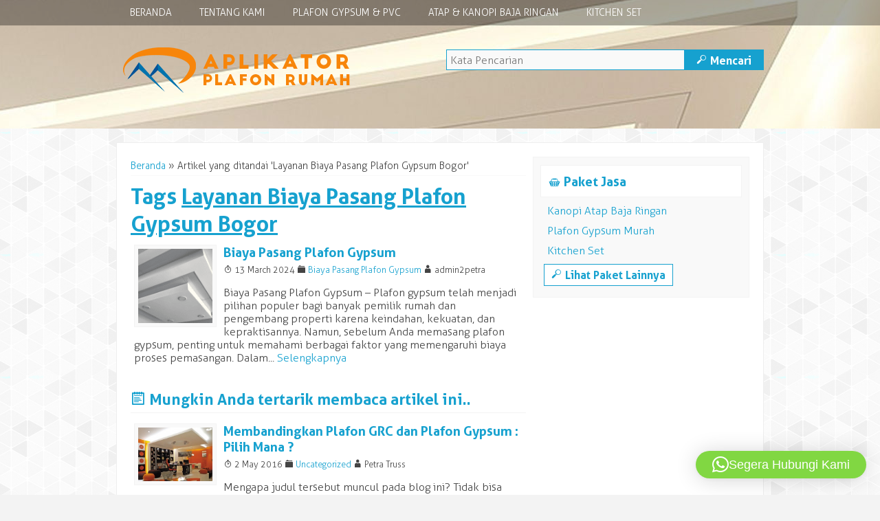

--- FILE ---
content_type: text/html; charset=UTF-8
request_url: https://plafonrumahminimalis.com/tag/layanan-biaya-pasang-plafon-gypsum-bogor/
body_size: 12989
content:
<!-- Archive - Oketheme.com -->
<!doctype html>
<html lang="en-US" class="no-js">
<head>
	<meta charset="UTF-8">
	<meta name="google-site-verification" content="DTvS5vebSAB5tIHCj6OnZeet5YB5cg03VPWxOssGCHo" />
	<title>Harga Plafon Gypsum Per Meter Persegi | Layanan Biaya Pasang Plafon Gypsum Bogor</title>
	<link href="//www.google-analytics.com" rel="dns-prefetch">
	<link rel="icon" href="https://plafonrumahminimalis.com/wp-content/uploads/2020/01/favicon-1.png" type="image/x-icon" />
		<meta name="viewport" content="width=device-width, user-scalable=no" />
	<meta name='robots' content='index, follow, max-image-preview:large, max-snippet:-1, max-video-preview:-1' />

	<!-- This site is optimized with the Yoast SEO plugin v26.7 - https://yoast.com/wordpress/plugins/seo/ -->
	<meta name="description" content="Layanan Biaya Pasang Plafon Gypsum Bogor | Harga Kanopi Baja Ringan Per Meter Persegi, Harga Plafon Gypsum Per Meter Persegi, Harga Pasang Plafon PVC Per Meter Persegi, Harga Pasang Kanopi Baja Ringan Minimalis, Harga Pasang Plafon PVC Murah, Jasa Pasang Kanopi Baja Ringan, Harga Pasang Plafon Gypsum, Harga Kanopi Baja Ringan Terbaru, Harga Pasang Atap Baja Ringan" />
	<link rel="canonical" href="https://plafonrumahminimalis.com/tag/layanan-biaya-pasang-plafon-gypsum-bogor/" />
	<meta property="og:locale" content="en_US" />
	<meta property="og:type" content="article" />
	<meta property="og:title" content="Harga Plafon Gypsum Per Meter Persegi | Layanan Biaya Pasang Plafon Gypsum Bogor" />
	<meta property="og:description" content="Layanan Biaya Pasang Plafon Gypsum Bogor | Harga Kanopi Baja Ringan Per Meter Persegi, Harga Plafon Gypsum Per Meter Persegi, Harga Pasang Plafon PVC Per Meter Persegi, Harga Pasang Kanopi Baja Ringan Minimalis, Harga Pasang Plafon PVC Murah, Jasa Pasang Kanopi Baja Ringan, Harga Pasang Plafon Gypsum, Harga Kanopi Baja Ringan Terbaru, Harga Pasang Atap Baja Ringan" />
	<meta property="og:url" content="https://plafonrumahminimalis.com/tag/layanan-biaya-pasang-plafon-gypsum-bogor/" />
	<meta property="og:site_name" content="Pasang Plafon Rumah Minimalis | Plafon Gybsum PVC | Harga Plafon" />
	<meta property="og:image" content="https://plafonrumahminimalis.com/wp-content/uploads/2021/06/Harga-Kanopi-Baja-Ringan-Per-Meter-Persegi-Harga-Plafon-Gypsum-Per-Meter-Persegi-Harga-Pasang-Plafon-PVC-Per-Meter-Persegi-Harga-Pasang-Kanopi-Baja-Ringan-Minimalis.png" />
	<meta property="og:image:width" content="831" />
	<meta property="og:image:height" content="307" />
	<meta property="og:image:type" content="image/png" />
	<meta name="twitter:card" content="summary_large_image" />
	<script type="application/ld+json" class="yoast-schema-graph">{"@context":"https://schema.org","@graph":[{"@type":"CollectionPage","@id":"https://plafonrumahminimalis.com/tag/layanan-biaya-pasang-plafon-gypsum-bogor/","url":"https://plafonrumahminimalis.com/tag/layanan-biaya-pasang-plafon-gypsum-bogor/","name":"Harga Plafon Gypsum Per Meter Persegi | Layanan Biaya Pasang Plafon Gypsum Bogor","isPartOf":{"@id":"https://plafonrumahminimalis.com/#website"},"primaryImageOfPage":{"@id":"https://plafonrumahminimalis.com/tag/layanan-biaya-pasang-plafon-gypsum-bogor/#primaryimage"},"image":{"@id":"https://plafonrumahminimalis.com/tag/layanan-biaya-pasang-plafon-gypsum-bogor/#primaryimage"},"thumbnailUrl":"https://plafonrumahminimalis.com/wp-content/uploads/2024/03/Biaya-Pasang-Plafon-Gypsum-Biaya-Atap-Baja-Ringan-Per-M2-Pasang-Plafon-PVC-Per-Meter-Biaya-Pasang-Plafon-PVC-Biaya-Pasang-Plafon-Rumah.png","description":"Layanan Biaya Pasang Plafon Gypsum Bogor | Harga Kanopi Baja Ringan Per Meter Persegi, Harga Plafon Gypsum Per Meter Persegi, Harga Pasang Plafon PVC Per Meter Persegi, Harga Pasang Kanopi Baja Ringan Minimalis, Harga Pasang Plafon PVC Murah, Jasa Pasang Kanopi Baja Ringan, Harga Pasang Plafon Gypsum, Harga Kanopi Baja Ringan Terbaru, Harga Pasang Atap Baja Ringan","inLanguage":"en-US"},{"@type":"ImageObject","inLanguage":"en-US","@id":"https://plafonrumahminimalis.com/tag/layanan-biaya-pasang-plafon-gypsum-bogor/#primaryimage","url":"https://plafonrumahminimalis.com/wp-content/uploads/2024/03/Biaya-Pasang-Plafon-Gypsum-Biaya-Atap-Baja-Ringan-Per-M2-Pasang-Plafon-PVC-Per-Meter-Biaya-Pasang-Plafon-PVC-Biaya-Pasang-Plafon-Rumah.png","contentUrl":"https://plafonrumahminimalis.com/wp-content/uploads/2024/03/Biaya-Pasang-Plafon-Gypsum-Biaya-Atap-Baja-Ringan-Per-M2-Pasang-Plafon-PVC-Per-Meter-Biaya-Pasang-Plafon-PVC-Biaya-Pasang-Plafon-Rumah.png","width":735,"height":447,"caption":"Biaya Atap Baja Ringan Per M2, Pasang Plafon PVC Per Meter, Biaya Pasang Plafon PVC, Biaya Pasang Plafon Gypsum, Biaya Pasang Plafon Rumah"},{"@type":"WebSite","@id":"https://plafonrumahminimalis.com/#website","url":"https://plafonrumahminimalis.com/","name":"Pasang Plafon Rumah Minimalis | Plafon Gybsum PVC | Harga Plafon","description":"Jasa Pemasangan Plafon Gypsum PVC Minimalis &amp; Kantor","publisher":{"@id":"https://plafonrumahminimalis.com/#organization"},"potentialAction":[{"@type":"SearchAction","target":{"@type":"EntryPoint","urlTemplate":"https://plafonrumahminimalis.com/?s={search_term_string}"},"query-input":{"@type":"PropertyValueSpecification","valueRequired":true,"valueName":"search_term_string"}}],"inLanguage":"en-US"},{"@type":"Organization","@id":"https://plafonrumahminimalis.com/#organization","name":"Harga Kanopi Baja Ringan Per Meter Persegi | Harga Plafon Gypsum Per Meter Persegi","url":"https://plafonrumahminimalis.com/","logo":{"@type":"ImageObject","inLanguage":"en-US","@id":"https://plafonrumahminimalis.com/#/schema/logo/image/","url":"https://plafonrumahminimalis.com/wp-content/uploads/2021/06/Harga-Kanopi-Baja-Ringan-Per-Meter-Persegi-Harga-Plafon-Gypsum-Per-Meter-Persegi-Harga-Pasang-Plafon-PVC-Per-Meter-Persegi-Harga-Pasang-Kanopi-Baja-Ringan-Minimalis.png","contentUrl":"https://plafonrumahminimalis.com/wp-content/uploads/2021/06/Harga-Kanopi-Baja-Ringan-Per-Meter-Persegi-Harga-Plafon-Gypsum-Per-Meter-Persegi-Harga-Pasang-Plafon-PVC-Per-Meter-Persegi-Harga-Pasang-Kanopi-Baja-Ringan-Minimalis.png","width":831,"height":307,"caption":"Harga Kanopi Baja Ringan Per Meter Persegi | Harga Plafon Gypsum Per Meter Persegi"},"image":{"@id":"https://plafonrumahminimalis.com/#/schema/logo/image/"}}]}</script>
	<!-- / Yoast SEO plugin. -->


<link rel='dns-prefetch' href='//secure.rating-widget.com' />
		<!-- This site uses the Google Analytics by MonsterInsights plugin v9.11.1 - Using Analytics tracking - https://www.monsterinsights.com/ -->
		<!-- Note: MonsterInsights is not currently configured on this site. The site owner needs to authenticate with Google Analytics in the MonsterInsights settings panel. -->
					<!-- No tracking code set -->
				<!-- / Google Analytics by MonsterInsights -->
		<style id='wp-img-auto-sizes-contain-inline-css' type='text/css'>
img:is([sizes=auto i],[sizes^="auto," i]){contain-intrinsic-size:3000px 1500px}
/*# sourceURL=wp-img-auto-sizes-contain-inline-css */
</style>

<style id='wp-emoji-styles-inline-css' type='text/css'>

	img.wp-smiley, img.emoji {
		display: inline !important;
		border: none !important;
		box-shadow: none !important;
		height: 1em !important;
		width: 1em !important;
		margin: 0 0.07em !important;
		vertical-align: -0.1em !important;
		background: none !important;
		padding: 0 !important;
	}
/*# sourceURL=wp-emoji-styles-inline-css */
</style>
<link rel='stylesheet' id='wp-block-library-css' href='https://plafonrumahminimalis.com/wp-includes/css/dist/block-library/style.min.css?ver=6.9' media='all' />
<style id='wp-block-heading-inline-css' type='text/css'>
h1:where(.wp-block-heading).has-background,h2:where(.wp-block-heading).has-background,h3:where(.wp-block-heading).has-background,h4:where(.wp-block-heading).has-background,h5:where(.wp-block-heading).has-background,h6:where(.wp-block-heading).has-background{padding:1.25em 2.375em}h1.has-text-align-left[style*=writing-mode]:where([style*=vertical-lr]),h1.has-text-align-right[style*=writing-mode]:where([style*=vertical-rl]),h2.has-text-align-left[style*=writing-mode]:where([style*=vertical-lr]),h2.has-text-align-right[style*=writing-mode]:where([style*=vertical-rl]),h3.has-text-align-left[style*=writing-mode]:where([style*=vertical-lr]),h3.has-text-align-right[style*=writing-mode]:where([style*=vertical-rl]),h4.has-text-align-left[style*=writing-mode]:where([style*=vertical-lr]),h4.has-text-align-right[style*=writing-mode]:where([style*=vertical-rl]),h5.has-text-align-left[style*=writing-mode]:where([style*=vertical-lr]),h5.has-text-align-right[style*=writing-mode]:where([style*=vertical-rl]),h6.has-text-align-left[style*=writing-mode]:where([style*=vertical-lr]),h6.has-text-align-right[style*=writing-mode]:where([style*=vertical-rl]){rotate:180deg}
/*# sourceURL=https://plafonrumahminimalis.com/wp-includes/blocks/heading/style.min.css */
</style>
<style id='wp-block-paragraph-inline-css' type='text/css'>
.is-small-text{font-size:.875em}.is-regular-text{font-size:1em}.is-large-text{font-size:2.25em}.is-larger-text{font-size:3em}.has-drop-cap:not(:focus):first-letter{float:left;font-size:8.4em;font-style:normal;font-weight:100;line-height:.68;margin:.05em .1em 0 0;text-transform:uppercase}body.rtl .has-drop-cap:not(:focus):first-letter{float:none;margin-left:.1em}p.has-drop-cap.has-background{overflow:hidden}:root :where(p.has-background){padding:1.25em 2.375em}:where(p.has-text-color:not(.has-link-color)) a{color:inherit}p.has-text-align-left[style*="writing-mode:vertical-lr"],p.has-text-align-right[style*="writing-mode:vertical-rl"]{rotate:180deg}
/*# sourceURL=https://plafonrumahminimalis.com/wp-includes/blocks/paragraph/style.min.css */
</style>
<style id='wp-block-quote-inline-css' type='text/css'>
.wp-block-quote{box-sizing:border-box;overflow-wrap:break-word}.wp-block-quote.is-large:where(:not(.is-style-plain)),.wp-block-quote.is-style-large:where(:not(.is-style-plain)){margin-bottom:1em;padding:0 1em}.wp-block-quote.is-large:where(:not(.is-style-plain)) p,.wp-block-quote.is-style-large:where(:not(.is-style-plain)) p{font-size:1.5em;font-style:italic;line-height:1.6}.wp-block-quote.is-large:where(:not(.is-style-plain)) cite,.wp-block-quote.is-large:where(:not(.is-style-plain)) footer,.wp-block-quote.is-style-large:where(:not(.is-style-plain)) cite,.wp-block-quote.is-style-large:where(:not(.is-style-plain)) footer{font-size:1.125em;text-align:right}.wp-block-quote>cite{display:block}
/*# sourceURL=https://plafonrumahminimalis.com/wp-includes/blocks/quote/style.min.css */
</style>
<style id='global-styles-inline-css' type='text/css'>
:root{--wp--preset--aspect-ratio--square: 1;--wp--preset--aspect-ratio--4-3: 4/3;--wp--preset--aspect-ratio--3-4: 3/4;--wp--preset--aspect-ratio--3-2: 3/2;--wp--preset--aspect-ratio--2-3: 2/3;--wp--preset--aspect-ratio--16-9: 16/9;--wp--preset--aspect-ratio--9-16: 9/16;--wp--preset--color--black: #000000;--wp--preset--color--cyan-bluish-gray: #abb8c3;--wp--preset--color--white: #ffffff;--wp--preset--color--pale-pink: #f78da7;--wp--preset--color--vivid-red: #cf2e2e;--wp--preset--color--luminous-vivid-orange: #ff6900;--wp--preset--color--luminous-vivid-amber: #fcb900;--wp--preset--color--light-green-cyan: #7bdcb5;--wp--preset--color--vivid-green-cyan: #00d084;--wp--preset--color--pale-cyan-blue: #8ed1fc;--wp--preset--color--vivid-cyan-blue: #0693e3;--wp--preset--color--vivid-purple: #9b51e0;--wp--preset--gradient--vivid-cyan-blue-to-vivid-purple: linear-gradient(135deg,rgb(6,147,227) 0%,rgb(155,81,224) 100%);--wp--preset--gradient--light-green-cyan-to-vivid-green-cyan: linear-gradient(135deg,rgb(122,220,180) 0%,rgb(0,208,130) 100%);--wp--preset--gradient--luminous-vivid-amber-to-luminous-vivid-orange: linear-gradient(135deg,rgb(252,185,0) 0%,rgb(255,105,0) 100%);--wp--preset--gradient--luminous-vivid-orange-to-vivid-red: linear-gradient(135deg,rgb(255,105,0) 0%,rgb(207,46,46) 100%);--wp--preset--gradient--very-light-gray-to-cyan-bluish-gray: linear-gradient(135deg,rgb(238,238,238) 0%,rgb(169,184,195) 100%);--wp--preset--gradient--cool-to-warm-spectrum: linear-gradient(135deg,rgb(74,234,220) 0%,rgb(151,120,209) 20%,rgb(207,42,186) 40%,rgb(238,44,130) 60%,rgb(251,105,98) 80%,rgb(254,248,76) 100%);--wp--preset--gradient--blush-light-purple: linear-gradient(135deg,rgb(255,206,236) 0%,rgb(152,150,240) 100%);--wp--preset--gradient--blush-bordeaux: linear-gradient(135deg,rgb(254,205,165) 0%,rgb(254,45,45) 50%,rgb(107,0,62) 100%);--wp--preset--gradient--luminous-dusk: linear-gradient(135deg,rgb(255,203,112) 0%,rgb(199,81,192) 50%,rgb(65,88,208) 100%);--wp--preset--gradient--pale-ocean: linear-gradient(135deg,rgb(255,245,203) 0%,rgb(182,227,212) 50%,rgb(51,167,181) 100%);--wp--preset--gradient--electric-grass: linear-gradient(135deg,rgb(202,248,128) 0%,rgb(113,206,126) 100%);--wp--preset--gradient--midnight: linear-gradient(135deg,rgb(2,3,129) 0%,rgb(40,116,252) 100%);--wp--preset--font-size--small: 13px;--wp--preset--font-size--medium: 20px;--wp--preset--font-size--large: 36px;--wp--preset--font-size--x-large: 42px;--wp--preset--spacing--20: 0.44rem;--wp--preset--spacing--30: 0.67rem;--wp--preset--spacing--40: 1rem;--wp--preset--spacing--50: 1.5rem;--wp--preset--spacing--60: 2.25rem;--wp--preset--spacing--70: 3.38rem;--wp--preset--spacing--80: 5.06rem;--wp--preset--shadow--natural: 6px 6px 9px rgba(0, 0, 0, 0.2);--wp--preset--shadow--deep: 12px 12px 50px rgba(0, 0, 0, 0.4);--wp--preset--shadow--sharp: 6px 6px 0px rgba(0, 0, 0, 0.2);--wp--preset--shadow--outlined: 6px 6px 0px -3px rgb(255, 255, 255), 6px 6px rgb(0, 0, 0);--wp--preset--shadow--crisp: 6px 6px 0px rgb(0, 0, 0);}:where(.is-layout-flex){gap: 0.5em;}:where(.is-layout-grid){gap: 0.5em;}body .is-layout-flex{display: flex;}.is-layout-flex{flex-wrap: wrap;align-items: center;}.is-layout-flex > :is(*, div){margin: 0;}body .is-layout-grid{display: grid;}.is-layout-grid > :is(*, div){margin: 0;}:where(.wp-block-columns.is-layout-flex){gap: 2em;}:where(.wp-block-columns.is-layout-grid){gap: 2em;}:where(.wp-block-post-template.is-layout-flex){gap: 1.25em;}:where(.wp-block-post-template.is-layout-grid){gap: 1.25em;}.has-black-color{color: var(--wp--preset--color--black) !important;}.has-cyan-bluish-gray-color{color: var(--wp--preset--color--cyan-bluish-gray) !important;}.has-white-color{color: var(--wp--preset--color--white) !important;}.has-pale-pink-color{color: var(--wp--preset--color--pale-pink) !important;}.has-vivid-red-color{color: var(--wp--preset--color--vivid-red) !important;}.has-luminous-vivid-orange-color{color: var(--wp--preset--color--luminous-vivid-orange) !important;}.has-luminous-vivid-amber-color{color: var(--wp--preset--color--luminous-vivid-amber) !important;}.has-light-green-cyan-color{color: var(--wp--preset--color--light-green-cyan) !important;}.has-vivid-green-cyan-color{color: var(--wp--preset--color--vivid-green-cyan) !important;}.has-pale-cyan-blue-color{color: var(--wp--preset--color--pale-cyan-blue) !important;}.has-vivid-cyan-blue-color{color: var(--wp--preset--color--vivid-cyan-blue) !important;}.has-vivid-purple-color{color: var(--wp--preset--color--vivid-purple) !important;}.has-black-background-color{background-color: var(--wp--preset--color--black) !important;}.has-cyan-bluish-gray-background-color{background-color: var(--wp--preset--color--cyan-bluish-gray) !important;}.has-white-background-color{background-color: var(--wp--preset--color--white) !important;}.has-pale-pink-background-color{background-color: var(--wp--preset--color--pale-pink) !important;}.has-vivid-red-background-color{background-color: var(--wp--preset--color--vivid-red) !important;}.has-luminous-vivid-orange-background-color{background-color: var(--wp--preset--color--luminous-vivid-orange) !important;}.has-luminous-vivid-amber-background-color{background-color: var(--wp--preset--color--luminous-vivid-amber) !important;}.has-light-green-cyan-background-color{background-color: var(--wp--preset--color--light-green-cyan) !important;}.has-vivid-green-cyan-background-color{background-color: var(--wp--preset--color--vivid-green-cyan) !important;}.has-pale-cyan-blue-background-color{background-color: var(--wp--preset--color--pale-cyan-blue) !important;}.has-vivid-cyan-blue-background-color{background-color: var(--wp--preset--color--vivid-cyan-blue) !important;}.has-vivid-purple-background-color{background-color: var(--wp--preset--color--vivid-purple) !important;}.has-black-border-color{border-color: var(--wp--preset--color--black) !important;}.has-cyan-bluish-gray-border-color{border-color: var(--wp--preset--color--cyan-bluish-gray) !important;}.has-white-border-color{border-color: var(--wp--preset--color--white) !important;}.has-pale-pink-border-color{border-color: var(--wp--preset--color--pale-pink) !important;}.has-vivid-red-border-color{border-color: var(--wp--preset--color--vivid-red) !important;}.has-luminous-vivid-orange-border-color{border-color: var(--wp--preset--color--luminous-vivid-orange) !important;}.has-luminous-vivid-amber-border-color{border-color: var(--wp--preset--color--luminous-vivid-amber) !important;}.has-light-green-cyan-border-color{border-color: var(--wp--preset--color--light-green-cyan) !important;}.has-vivid-green-cyan-border-color{border-color: var(--wp--preset--color--vivid-green-cyan) !important;}.has-pale-cyan-blue-border-color{border-color: var(--wp--preset--color--pale-cyan-blue) !important;}.has-vivid-cyan-blue-border-color{border-color: var(--wp--preset--color--vivid-cyan-blue) !important;}.has-vivid-purple-border-color{border-color: var(--wp--preset--color--vivid-purple) !important;}.has-vivid-cyan-blue-to-vivid-purple-gradient-background{background: var(--wp--preset--gradient--vivid-cyan-blue-to-vivid-purple) !important;}.has-light-green-cyan-to-vivid-green-cyan-gradient-background{background: var(--wp--preset--gradient--light-green-cyan-to-vivid-green-cyan) !important;}.has-luminous-vivid-amber-to-luminous-vivid-orange-gradient-background{background: var(--wp--preset--gradient--luminous-vivid-amber-to-luminous-vivid-orange) !important;}.has-luminous-vivid-orange-to-vivid-red-gradient-background{background: var(--wp--preset--gradient--luminous-vivid-orange-to-vivid-red) !important;}.has-very-light-gray-to-cyan-bluish-gray-gradient-background{background: var(--wp--preset--gradient--very-light-gray-to-cyan-bluish-gray) !important;}.has-cool-to-warm-spectrum-gradient-background{background: var(--wp--preset--gradient--cool-to-warm-spectrum) !important;}.has-blush-light-purple-gradient-background{background: var(--wp--preset--gradient--blush-light-purple) !important;}.has-blush-bordeaux-gradient-background{background: var(--wp--preset--gradient--blush-bordeaux) !important;}.has-luminous-dusk-gradient-background{background: var(--wp--preset--gradient--luminous-dusk) !important;}.has-pale-ocean-gradient-background{background: var(--wp--preset--gradient--pale-ocean) !important;}.has-electric-grass-gradient-background{background: var(--wp--preset--gradient--electric-grass) !important;}.has-midnight-gradient-background{background: var(--wp--preset--gradient--midnight) !important;}.has-small-font-size{font-size: var(--wp--preset--font-size--small) !important;}.has-medium-font-size{font-size: var(--wp--preset--font-size--medium) !important;}.has-large-font-size{font-size: var(--wp--preset--font-size--large) !important;}.has-x-large-font-size{font-size: var(--wp--preset--font-size--x-large) !important;}
/*# sourceURL=global-styles-inline-css */
</style>

<style id='classic-theme-styles-inline-css' type='text/css'>
/*! This file is auto-generated */
.wp-block-button__link{color:#fff;background-color:#32373c;border-radius:9999px;box-shadow:none;text-decoration:none;padding:calc(.667em + 2px) calc(1.333em + 2px);font-size:1.125em}.wp-block-file__button{background:#32373c;color:#fff;text-decoration:none}
/*# sourceURL=/wp-includes/css/classic-themes.min.css */
</style>
<link rel='stylesheet' id='rw-site-rating-css' href='https://plafonrumahminimalis.com/wp-content/plugins/rating-widget/resources/css/site-rating.css?ver=3.2.4' media='all' />
<link rel='stylesheet' id='oketheme-css' href='https://plafonrumahminimalis.com/wp-content/themes/bizniz2022/style.css?ver=1.0' media='all' />
<link rel='stylesheet' id='responsive-css' href='https://plafonrumahminimalis.com/wp-content/themes/bizniz2022/responsive.css?ver=1.0' media='all' />
<link rel='stylesheet' id='owl_carousel-css' href='https://plafonrumahminimalis.com/wp-content/themes/bizniz2022/owl-carousel/owl.carousel.css?ver=6.9' media='screen' />
<link rel='stylesheet' id='fancybox-css' href='https://plafonrumahminimalis.com/wp-content/themes/bizniz2022/fancy/jquery.fancybox.css?ver=2.1.5' media='screen' />
<link rel='stylesheet' id='rw_toprated-css' href='https://secure.rating-widget.com/css/wordpress/toprated.css?ck=Y2026M01D19&#038;ver=3.2.4' media='all' />
<link rel='stylesheet' id='rw_recommendations-css' href='https://secure.rating-widget.com/css/widget/recommendations.css?ck=Y2026M01D19&#038;ver=3.2.4' media='all' />
<link rel='stylesheet' id='__EPYT__style-css' href='https://plafonrumahminimalis.com/wp-content/plugins/youtube-embed-plus/styles/ytprefs.min.css?ver=14.2.4' media='all' />
<style id='__EPYT__style-inline-css' type='text/css'>

                .epyt-gallery-thumb {
                        width: 33.333%;
                }
                
/*# sourceURL=__EPYT__style-inline-css */
</style>
<script type="text/javascript" id="jquery-core-js-extra">
/* <![CDATA[ */
var SDT_DATA = {"ajaxurl":"https://plafonrumahminimalis.com/wp-admin/admin-ajax.php","siteUrl":"https://plafonrumahminimalis.com/","pluginsUrl":"https://plafonrumahminimalis.com/wp-content/plugins","isAdmin":""};
//# sourceURL=jquery-core-js-extra
/* ]]> */
</script>
<script type="text/javascript" src="https://plafonrumahminimalis.com/wp-includes/js/jquery/jquery.min.js?ver=3.7.1" id="jquery-core-js"></script>
<script type="text/javascript" src="https://plafonrumahminimalis.com/wp-includes/js/jquery/jquery-migrate.min.js?ver=3.4.1" id="jquery-migrate-js"></script>
<script type="text/javascript" src="https://plafonrumahminimalis.com/wp-content/themes/bizniz2022/js/jquery-2.1.3.min.js?ver=2.1.3" id="jq213-js"></script>
<script type="text/javascript" id="__ytprefs__-js-extra">
/* <![CDATA[ */
var _EPYT_ = {"ajaxurl":"https://plafonrumahminimalis.com/wp-admin/admin-ajax.php","security":"aef4fb37cc","gallery_scrolloffset":"20","eppathtoscripts":"https://plafonrumahminimalis.com/wp-content/plugins/youtube-embed-plus/scripts/","eppath":"https://plafonrumahminimalis.com/wp-content/plugins/youtube-embed-plus/","epresponsiveselector":"[\"iframe.__youtube_prefs_widget__\"]","epdovol":"1","version":"14.2.4","evselector":"iframe.__youtube_prefs__[src], iframe[src*=\"youtube.com/embed/\"], iframe[src*=\"youtube-nocookie.com/embed/\"]","ajax_compat":"","maxres_facade":"eager","ytapi_load":"light","pause_others":"","stopMobileBuffer":"1","facade_mode":"","not_live_on_channel":""};
//# sourceURL=__ytprefs__-js-extra
/* ]]> */
</script>
<script type="text/javascript" src="https://plafonrumahminimalis.com/wp-content/plugins/youtube-embed-plus/scripts/ytprefs.min.js?ver=14.2.4" id="__ytprefs__-js"></script>
<link rel="https://api.w.org/" href="https://plafonrumahminimalis.com/wp-json/" /><link rel="alternate" title="JSON" type="application/json" href="https://plafonrumahminimalis.com/wp-json/wp/v2/tags/2965" /><!-- Google Tag Manager -->
<script>(function(w,d,s,l,i){w[l]=w[l]||[];w[l].push({'gtm.start':
new Date().getTime(),event:'gtm.js'});var f=d.getElementsByTagName(s)[0],
j=d.createElement(s),dl=l!='dataLayer'?'&l='+l:'';j.async=true;j.src=
'https://www.googletagmanager.com/gtm.js?id='+i+dl;f.parentNode.insertBefore(j,f);
})(window,document,'script','dataLayer','GTM-P3J7VVL');</script>
<!-- End Google Tag Manager --><meta name="generator" content="Powered by Slider Revolution 6.6.20 - responsive, Mobile-Friendly Slider Plugin for WordPress with comfortable drag and drop interface." />
<script>function setREVStartSize(e){
			//window.requestAnimationFrame(function() {
				window.RSIW = window.RSIW===undefined ? window.innerWidth : window.RSIW;
				window.RSIH = window.RSIH===undefined ? window.innerHeight : window.RSIH;
				try {
					var pw = document.getElementById(e.c).parentNode.offsetWidth,
						newh;
					pw = pw===0 || isNaN(pw) || (e.l=="fullwidth" || e.layout=="fullwidth") ? window.RSIW : pw;
					e.tabw = e.tabw===undefined ? 0 : parseInt(e.tabw);
					e.thumbw = e.thumbw===undefined ? 0 : parseInt(e.thumbw);
					e.tabh = e.tabh===undefined ? 0 : parseInt(e.tabh);
					e.thumbh = e.thumbh===undefined ? 0 : parseInt(e.thumbh);
					e.tabhide = e.tabhide===undefined ? 0 : parseInt(e.tabhide);
					e.thumbhide = e.thumbhide===undefined ? 0 : parseInt(e.thumbhide);
					e.mh = e.mh===undefined || e.mh=="" || e.mh==="auto" ? 0 : parseInt(e.mh,0);
					if(e.layout==="fullscreen" || e.l==="fullscreen")
						newh = Math.max(e.mh,window.RSIH);
					else{
						e.gw = Array.isArray(e.gw) ? e.gw : [e.gw];
						for (var i in e.rl) if (e.gw[i]===undefined || e.gw[i]===0) e.gw[i] = e.gw[i-1];
						e.gh = e.el===undefined || e.el==="" || (Array.isArray(e.el) && e.el.length==0)? e.gh : e.el;
						e.gh = Array.isArray(e.gh) ? e.gh : [e.gh];
						for (var i in e.rl) if (e.gh[i]===undefined || e.gh[i]===0) e.gh[i] = e.gh[i-1];
											
						var nl = new Array(e.rl.length),
							ix = 0,
							sl;
						e.tabw = e.tabhide>=pw ? 0 : e.tabw;
						e.thumbw = e.thumbhide>=pw ? 0 : e.thumbw;
						e.tabh = e.tabhide>=pw ? 0 : e.tabh;
						e.thumbh = e.thumbhide>=pw ? 0 : e.thumbh;
						for (var i in e.rl) nl[i] = e.rl[i]<window.RSIW ? 0 : e.rl[i];
						sl = nl[0];
						for (var i in nl) if (sl>nl[i] && nl[i]>0) { sl = nl[i]; ix=i;}
						var m = pw>(e.gw[ix]+e.tabw+e.thumbw) ? 1 : (pw-(e.tabw+e.thumbw)) / (e.gw[ix]);
						newh =  (e.gh[ix] * m) + (e.tabh + e.thumbh);
					}
					var el = document.getElementById(e.c);
					if (el!==null && el) el.style.height = newh+"px";
					el = document.getElementById(e.c+"_wrapper");
					if (el!==null && el) {
						el.style.height = newh+"px";
						el.style.display = "block";
					}
				} catch(e){
					console.log("Failure at Presize of Slider:" + e)
				}
			//});
		  };</script>
 
	<style type="text/css">
a,h1,h2,h3,h4,button,.button-primary,.form-submit input,.judul,.harga,.badge,.share
{color : #16a1cf;}
button:hover,.button-primary:hover,.form-submit input:hover,.headerback,.paketan h3,.gridpaket h3,.pagination a:hover,#footerback,.searchz button
{background : #16a1cf;}
button,.button-primary,.form-submit input,.searchz input,.searchz button
{border : 1px solid #16a1cf;}
.headerback {background-image: url("https://plafonrumahminimalis.com/wp-content/uploads/2020/01/plafon-rumah.jpg");background-repeat:no-repeat;background-position:top;}
#wrapperwide {background-image: url("https://plafonrumahminimalis.com/wp-content/themes/bizniz2022/images/pattern/Light Gplay.png")}
</style>
<link rel='stylesheet' id='qlwapp-frontend-css' href='https://plafonrumahminimalis.com/wp-content/plugins/wp-whatsapp-chat/build/frontend/css/style.css?ver=8.1.5' media='all' />
<link rel='stylesheet' id='rs-plugin-settings-css' href='https://plafonrumahminimalis.com/wp-content/plugins/revslider/public/assets/css/rs6.css?ver=6.6.20' media='all' />
<style id='rs-plugin-settings-inline-css' type='text/css'>
.tp-caption a{color:#ff7302;text-shadow:none;-webkit-transition:all 0.2s ease-out;-moz-transition:all 0.2s ease-out;-o-transition:all 0.2s ease-out;-ms-transition:all 0.2s ease-out}.tp-caption a:hover{color:#ffa902}
/*# sourceURL=rs-plugin-settings-inline-css */
</style>
</head>
<body>
<div id="wrapperwide">
<!-- Header -->
<div class="headerback">	
	<!-- Menu Navigasi -->
	<div class="navback">
		<div class="toggleMenu"><a href="#"><span class="icons">+</span> MENU NAVIGASI</a></div>
		<div style="clear: both"></div>
		<ul id="menu-menu-utama" class="nav"><li id="menu-item-2464" class="menu-item menu-item-type-custom menu-item-object-custom menu-item-home menu-item-2464"><a href="https://plafonrumahminimalis.com/">Beranda</a></li>
<li id="menu-item-2466" class="menu-item menu-item-type-post_type menu-item-object-page menu-item-2466"><a href="https://plafonrumahminimalis.com/tentang-kami/">Tentang Kami</a></li>
<li id="menu-item-2469" class="menu-item menu-item-type-post_type menu-item-object-page menu-item-2469"><a href="https://plafonrumahminimalis.com/daftar-harga-pasang-plafon-gypsum/">Plafon Gypsum &#038; PVC</a></li>
<li id="menu-item-2468" class="menu-item menu-item-type-post_type menu-item-object-page menu-item-2468"><a href="https://plafonrumahminimalis.com/daftar-harga-pemasangan-baja-ringan/">Atap &#038; Kanopi Baja Ringan</a></li>
<li id="menu-item-2483" class="menu-item menu-item-type-post_type menu-item-object-page menu-item-2483"><a href="https://plafonrumahminimalis.com/harga-kitchen-set-per-meter/">Kitchen Set</a></li>
</ul>	</div>
	<div class="header">
		<div class="logo">
						<a href="https://plafonrumahminimalis.com"><img src="https://plafonrumahminimalis.com/wp-content/uploads/2020/01/logo-plafon-rumah-minimalis.png"></a>
					</div>
		<div class="sidelogo">
			<div class="toppage">
							</div>			
			<!-- Search -->
			<div class="searchz">
				<form method="get" action="https://plafonrumahminimalis.com" role="search">
					<input type="search" name="s" placeholder="Kata Pencarian">
					<button type="submit" role="button"><span class="icons" style="margin-left:0px">M</span> Mencari</button>
				</form>
				<div style="clear: both"></div>
			</div>
		</div>
		<div style="clear: both"></div>
	</div>	
		<div style="clear: both"></div>
</div>
<!-- Start Contain -->
<div class="contain"><div id="container">
	<div class="crumbs"><a href="https://plafonrumahminimalis.com">Beranda</a> &raquo; <span>Artikel yang ditandai &#39;Layanan Biaya Pasang Plafon Gypsum Bogor&#39;</span></div>	<h1>
		Tags <u>Layanan Biaya Pasang Plafon Gypsum Bogor</u>
		</h1>
		<!-- Loop - Oketheme.com -->
<div class="grid">
	<a href="https://plafonrumahminimalis.com/biaya-pasang-plafon-gypsum/" rel="bookmark" title="Biaya Pasang Plafon Gypsum">
			<img width="120" height="120" src="https://plafonrumahminimalis.com/wp-content/uploads/2024/03/Biaya-Pasang-Plafon-Gypsum-Biaya-Atap-Baja-Ringan-Per-M2-Pasang-Plafon-PVC-Per-Meter-Biaya-Pasang-Plafon-PVC-Biaya-Pasang-Plafon-Rumah-120x120.png" class="attachment-small size-small wp-post-image" alt="Biaya Atap Baja Ringan Per M2, Pasang Plafon PVC Per Meter, Biaya Pasang Plafon PVC, Biaya Pasang Plafon Gypsum, Biaya Pasang Plafon Rumah" decoding="async" srcset="https://plafonrumahminimalis.com/wp-content/uploads/2024/03/Biaya-Pasang-Plafon-Gypsum-Biaya-Atap-Baja-Ringan-Per-M2-Pasang-Plafon-PVC-Per-Meter-Biaya-Pasang-Plafon-PVC-Biaya-Pasang-Plafon-Rumah-120x120.png 120w, https://plafonrumahminimalis.com/wp-content/uploads/2024/03/Biaya-Pasang-Plafon-Gypsum-Biaya-Atap-Baja-Ringan-Per-M2-Pasang-Plafon-PVC-Per-Meter-Biaya-Pasang-Plafon-PVC-Biaya-Pasang-Plafon-Rumah-150x150.png 150w" sizes="(max-width: 120px) 100vw, 120px" />			</a>
	<h3><a href="https://plafonrumahminimalis.com/biaya-pasang-plafon-gypsum/" rel="bookmark" title="Biaya Pasang Plafon Gypsum">Biaya Pasang Plafon Gypsum</a></h3>
	<div class="small">
		<span class="icons">T</span> 13 March 2024		<span class="icons">F</span> <a href="https://plafonrumahminimalis.com/category/biaya-pasang-plafon-gypsum/" rel="tag">Biaya Pasang Plafon Gypsum</a>		<span class="icons">A</span> admin2petra	</div>
	<p>Biaya Pasang Plafon Gypsum &#8211; Plafon gypsum telah menjadi pilihan populer bagi banyak pemilik rumah dan pengembang properti karena keindahan, kekuatan, dan kepraktisannya. Namun, sebelum Anda memasang plafon gypsum, penting untuk memahami berbagai faktor yang memengaruhi biaya proses pemasangan. Dalam... <a href="https://plafonrumahminimalis.com/biaya-pasang-plafon-gypsum/">Selengkapnya</a></p>
</div>
			<div style="clear: both"></div>
	<!-- pagination -->
	<div class="pagination">
			</div>
	<div style="clear: both"></div>
<!-- /pagination -->	<div style="clear: both"></div>
	<!-- Random Post- Oketheme.com -->	
<div class="judul"><span class="icons">J</span> Mungkin Anda tertarik membaca artikel ini..</div>
<!-- Loop - Oketheme.com -->
<div class="grid">
	<a href="https://plafonrumahminimalis.com/membandingkan-plafon-grc-dan-plafon-gypsum-pilih-mana/" rel="bookmark" title="Membandingkan Plafon GRC dan Plafon Gypsum : Pilih Mana ?">
			<img width="120" height="87" src="https://plafonrumahminimalis.com/wp-content/uploads/2016/05/79e299e8b3351fcba906dd0d57e53f48.jpg" class="attachment-small size-small wp-post-image" alt="" decoding="async" loading="lazy" srcset="https://plafonrumahminimalis.com/wp-content/uploads/2016/05/79e299e8b3351fcba906dd0d57e53f48.jpg 550w, https://plafonrumahminimalis.com/wp-content/uploads/2016/05/79e299e8b3351fcba906dd0d57e53f48-300x218.jpg 300w" sizes="auto, (max-width: 120px) 100vw, 120px" />			</a>
	<h3><a href="https://plafonrumahminimalis.com/membandingkan-plafon-grc-dan-plafon-gypsum-pilih-mana/" rel="bookmark" title="Membandingkan Plafon GRC dan Plafon Gypsum : Pilih Mana ?">Membandingkan Plafon GRC dan Plafon Gypsum : Pilih Mana ?</a></h3>
	<div class="small">
		<span class="icons">T</span> 2 May 2016		<span class="icons">F</span> <a href="https://plafonrumahminimalis.com/category/uncategorized/" rel="tag">Uncategorized</a>		<span class="icons">A</span> Petra Truss	</div>
	<p>Mengapa judul tersebut muncul pada blog ini? Tidak bisa dipungkiri bahwa kedua material plafon tersebut saat ini telah menjadi primadona, dimana masing-masing menawarkan beberapa kelebihannya yang memikat konsumen. Namun, sangat penting bagi Anda untuk mengetahui informasi dasar tentang kedua material... <a href="https://plafonrumahminimalis.com/membandingkan-plafon-grc-dan-plafon-gypsum-pilih-mana/">Selengkapnya</a></p>
</div>
<!-- Loop - Oketheme.com -->
<div class="grid">
	<a href="https://plafonrumahminimalis.com/memilih-antara-plafon-shunda-dan-plafon-gypsum/" rel="bookmark" title="Shunda Plafon VS Gypsum, Pilih Mana?">
			<img width="120" height="60" src="https://plafonrumahminimalis.com/wp-content/uploads/2016/04/Shunda-Plafon-Tahan-Terhadap-Api.jpg" class="attachment-small size-small wp-post-image" alt="" decoding="async" loading="lazy" srcset="https://plafonrumahminimalis.com/wp-content/uploads/2016/04/Shunda-Plafon-Tahan-Terhadap-Api.jpg 400w, https://plafonrumahminimalis.com/wp-content/uploads/2016/04/Shunda-Plafon-Tahan-Terhadap-Api-300x150.jpg 300w" sizes="auto, (max-width: 120px) 100vw, 120px" />			</a>
	<h3><a href="https://plafonrumahminimalis.com/memilih-antara-plafon-shunda-dan-plafon-gypsum/" rel="bookmark" title="Shunda Plafon VS Gypsum, Pilih Mana?">Shunda Plafon VS Gypsum, Pilih Mana?</a></h3>
	<div class="small">
		<span class="icons">T</span> 22 April 2016		<span class="icons">F</span> <a href="https://plafonrumahminimalis.com/category/tips-rumah/" rel="tag">Tips Rumah</a>		<span class="icons">A</span> Petra Truss	</div>
	<p>Apakah Anda memiliki masalah dengan plafon rumah Anda? Atau Anda sedang bingung dengan banyaknya pilihan mengenai jenis plafon yang ingin Anda pasang di rumah? Mungkin artikel dari kami berikut dapat membantu. Berikut akan dibahas mengenai plafon rumah modern yang sering... <a href="https://plafonrumahminimalis.com/memilih-antara-plafon-shunda-dan-plafon-gypsum/">Selengkapnya</a></p>
</div>
<!-- Loop - Oketheme.com -->
<div class="grid">
	<a href="https://plafonrumahminimalis.com/bingung-dengan-harga-baja-ringan-yang-beragam-jangan-lagi/" rel="bookmark" title="Bingung dengan Harga Baja Ringan yang Beragam? Jangan Lagi!">
			<img width="120" height="90" src="https://plafonrumahminimalis.com/wp-content/uploads/2016/04/30dh2l1.jpg" class="attachment-small size-small wp-post-image" alt="" decoding="async" loading="lazy" srcset="https://plafonrumahminimalis.com/wp-content/uploads/2016/04/30dh2l1.jpg 350w, https://plafonrumahminimalis.com/wp-content/uploads/2016/04/30dh2l1-300x225.jpg 300w" sizes="auto, (max-width: 120px) 100vw, 120px" />			</a>
	<h3><a href="https://plafonrumahminimalis.com/bingung-dengan-harga-baja-ringan-yang-beragam-jangan-lagi/" rel="bookmark" title="Bingung dengan Harga Baja Ringan yang Beragam? Jangan Lagi!">Bingung dengan Harga Baja Ringan yang Beragam? Jangan Lagi!</a></h3>
	<div class="small">
		<span class="icons">T</span> 29 April 2016		<span class="icons">F</span> <a href="https://plafonrumahminimalis.com/category/harga-kanopi-baja-ringan-terbaru/" rel="tag">Harga Kanopi Baja Ringan Terbaru</a>, <a href="https://plafonrumahminimalis.com/category/uncategorized/" rel="tag">Uncategorized</a>		<span class="icons">A</span> Petra Truss	</div>
	<p>Dunia properti tidak akan pernah jauh dari hal-hal seperti bangunan, budget, arsitektur, atau bahkan gedung-gedung tinggi seperti apartemen dan bangunan perkantoran. Hal yang paling sering ditemui jika membahas mengenai properti adalah rumah tinggal, baik dengan konsep rumah modern, rumah minimalis... <a href="https://plafonrumahminimalis.com/bingung-dengan-harga-baja-ringan-yang-beragam-jangan-lagi/">Selengkapnya</a></p>
</div>
<div style="clear: both"></div></div>
<!-- Sidebar - Oketheme.com -->
<div id="sidebar">
		
					<div class="sidebar">
			<h3><span class="icons">S</span> Paket Jasa</h3>
			<ul>
										<li>
					<a href="https://plafonrumahminimalis.com/paket/kanopi-atap-baja-ringan/" rel="bookmark" title="Kanopi Atap Baja Ringan - Rp 200.000/m2">Kanopi Atap Baja Ringan</a>
				</li>
							<li>
					<a href="https://plafonrumahminimalis.com/paket/plafon-gypsum-murah/" rel="bookmark" title="Plafon Gypsum Murah - Rp 100.000/m2">Plafon Gypsum Murah</a>
				</li>
							<li>
					<a href="https://plafonrumahminimalis.com/paket/kitchen-set/" rel="bookmark" title="Kitchen Set - Rp 1.500.000/m1">Kitchen Set</a>
				</li>
						</ul>
			<p><a href="https://plafonrumahminimalis.com/paket"><button><span class="icons">M</span> Lihat Paket Lainnya</button></a></p>
		</div>
		    		
			
	
		
	</div>
<div style="clear: both"></div>
<a href="#" class="sidebutton"><span class="icons">+</span> SIDEBAR</a>		<div style="clear: both"></div>
<div style="clear: both"></div>
<!-- Contain Support -->
</div> <!-- End Contain -->
<!-- Footer Area -->
<div id="footerback">
	<div class="footbar">
		<div class="footbar1">
					</div>
		<div class="footbar2">
					</div>
		<div class="footbar3">
					</div>
		<div style="clear: both"></div>		
	</div>
	<div class="footer">
		<div class="footbar">
		Copyright &copy; 2026 <a href="https://plafonrumahminimalis.com">Aplikator Plafon Rumah Minimalis</a> - Jasa Pemasangan Plafon Minimalis Terpercaya		</div>
		<div style="clear: both"></div>	
			</div>	
</div>
</div> <!-- End Wrap -->
<div id="kontak-kami" class="popup" style="display: none;">
<div class="judul">Kontak Aplikator Plafon Rumah Minimalis</div>
Silahkan menghubungi customer service kami pada detail kontak di bawah ini:
<p><ul>








</ul></p>
</div>
<div id="kategori" class="popup" style="display: none;">
<div class="judul">Kategori</div>
<p>Silahkan pilih kategori artikel yang ingin Anda telusuri.</p>
<form action="https://plafonrumahminimalis.com/" method="get">
<select  name='cat' id='cat' class='postform' onchange='return this.form.submit()'>
	<option value='-1'>Pilih Kategori</option>
	<option class="level-0" value="284">Biaya Atap Baja Ringan Per M2</option>
	<option class="level-0" value="283">Biaya Pasang Kanopi Baja Ringan Per Meter</option>
	<option class="level-0" value="287">Biaya Pasang Plafon Gypsum</option>
	<option class="level-0" value="286">Biaya Pasang Plafon PVC</option>
	<option class="level-0" value="288">Biaya Pasang Plafon Rumah</option>
	<option class="level-0" value="282">Biaya Pemasangan Plafon PVC Per Meter</option>
	<option class="level-0" value="186">Harga Kanopi Baja Ringan Per Meter Persegi</option>
	<option class="level-0" value="189">Harga Kanopi Baja Ringan Terbaru</option>
	<option class="level-0" value="190">Harga Pasang Atap Baja Ringan</option>
	<option class="level-0" value="185">Harga Pasang Kanopi Baja Ringan Minimalis</option>
	<option class="level-0" value="279">Harga Pasang Kanopi Baja Ringan Per Meter</option>
	<option class="level-0" value="182">Harga Pasang Plafon Gypsum</option>
	<option class="level-0" value="183">Harga Pasang Plafon PVC Murah</option>
	<option class="level-0" value="188">Harga Pasang Plafon PVC Per Meter Persegi</option>
	<option class="level-0" value="187">Harga Plafon Gypsum Per Meter Persegi</option>
	<option class="level-0" value="184">Jasa Pasang Kanopi Baja Ringan</option>
	<option class="level-0" value="280">Jasa Pasang Plafon PVC Per Meter</option>
	<option class="level-0" value="3520">kitchen set</option>
	<option class="level-0" value="10">Model</option>
	<option class="level-0" value="281">Pasang Plafon Gypsum Per Meter</option>
	<option class="level-0" value="285">Pasang Plafon PVC Per Meter</option>
	<option class="level-0" value="180">Seputar Kitchen Set</option>
	<option class="level-0" value="11">Tips Rumah</option>
	<option class="level-0" value="1">Uncategorized</option>
</select>
<noscript><input type="submit" value="View" /></noscript>
</form>
</div>




		<script>
			window.RS_MODULES = window.RS_MODULES || {};
			window.RS_MODULES.modules = window.RS_MODULES.modules || {};
			window.RS_MODULES.waiting = window.RS_MODULES.waiting || [];
			window.RS_MODULES.defered = true;
			window.RS_MODULES.moduleWaiting = window.RS_MODULES.moduleWaiting || {};
			window.RS_MODULES.type = 'compiled';
		</script>
							<!-- This site's ratings are powered by RatingWidget plugin v3.2.4 (Free version) - https://rating-widget.com/wordpress-plugin/ -->
					<div class="rw-js-container">
												<script type="text/javascript">
							var defaultRateCallbacks = {};

							// Initialize ratings.
							function RW_Async_Init() {
								RW.init({uid: "f7c40222e6e5d4bcda0953ab78358f84", huid: "462835",
									source: "wordpress",
									options: {
																	},
								identifyBy: "laccount"							});
														var options = {"type":"star","size":"medium","theme":"star_flat_yellow"};
														
							RW.initClass("blog-post", options);
							RW.initRating("24340", {title: "Biaya Pasang Plafon Gypsum", url: "https:\/\/plafonrumahminimalis.com\/biaya-pasang-plafon-gypsum\/"});RW.initRating("13930", {title: "Membandingkan Plafon GRC dan Plafon Gypsum : Pilih Mana ?", url: "https:\/\/plafonrumahminimalis.com\/membandingkan-plafon-grc-dan-plafon-gypsum-pilih-mana\/"});RW.initRating("13340", {title: "Shunda Plafon VS Gypsum, Pilih Mana?", url: "https:\/\/plafonrumahminimalis.com\/memilih-antara-plafon-shunda-dan-plafon-gypsum\/"});RW.initRating("13780", {title: "Bingung dengan Harga Baja Ringan yang Beragam? Jangan Lagi!", url: "https:\/\/plafonrumahminimalis.com\/bingung-dengan-harga-baja-ringan-yang-beragam-jangan-lagi\/"});							RW.render(function () {
								(function ($) {
									$('.rw-rating-table:not(.rw-no-labels):not(.rw-comment-admin-rating)').each(function () {
										var ratingTable = $(this);

										// Find the current width before floating left or right to
										// keep the ratings aligned
										var col1 = ratingTable.find('td:first');
										var widthCol1 = col1.width();
										ratingTable.find('td:first-child').width(widthCol1);

										if (ratingTable.hasClass('rw-rtl')) {
											ratingTable.find('td').css({float: 'right'});
										} else {
											ratingTable.find('td').css({float: 'left'});
										}
									});
								})(jQuery);
							}, true);
							}

							RW_Advanced_Options = {
								blockFlash: !("false")
							};

							// Append RW JS lib.
							if (typeof(RW) == "undefined") {
								(function () {
									var rw = document.createElement("script");
									rw.type = "text/javascript";
									rw.async = true;
									rw.src = "https:\/\/secure.rating-widget.com\/js\/external.min.php?wp=3.2.4?ck=Y2026M01D19";
									var s = document.getElementsByTagName("script")[0];
									s.parentNode.insertBefore(rw, s);
								})();
							}
						</script>
					</div>
					<!-- / RatingWidget plugin -->
					<script type="speculationrules">
{"prefetch":[{"source":"document","where":{"and":[{"href_matches":"/*"},{"not":{"href_matches":["/wp-*.php","/wp-admin/*","/wp-content/uploads/*","/wp-content/*","/wp-content/plugins/*","/wp-content/themes/bizniz2022/*","/*\\?(.+)"]}},{"not":{"selector_matches":"a[rel~=\"nofollow\"]"}},{"not":{"selector_matches":".no-prefetch, .no-prefetch a"}}]},"eagerness":"conservative"}]}
</script>
		<div 
			class="qlwapp"
			style="--qlwapp-scheme-font-family:inherit;--qlwapp-scheme-font-size:18px;--qlwapp-scheme-icon-size:60px;--qlwapp-scheme-icon-font-size:24px;--qlwapp-scheme-box-max-height:400px;--qlwapp-scheme-brand:#81d742;--qlwapp-scheme-box-message-word-break:break-all;--qlwapp-button-animation-name:none;--qlwapp-button-notification-bubble-animation:none;"
			data-contacts="[{&quot;id&quot;:0,&quot;bot_id&quot;:&quot;&quot;,&quot;order&quot;:1,&quot;active&quot;:1,&quot;chat&quot;:1,&quot;avatar&quot;:&quot;https:\/\/www.gravatar.com\/avatar\/00000000000000000000000000000000&quot;,&quot;type&quot;:&quot;phone&quot;,&quot;phone&quot;:&quot;+441234567890&quot;,&quot;group&quot;:&quot;https:\/\/chat.whatsapp.com\/EQuPUtcPzEdIZVlT8JyyNw&quot;,&quot;firstname&quot;:&quot;John&quot;,&quot;lastname&quot;:&quot;Doe&quot;,&quot;label&quot;:&quot;Support&quot;,&quot;message&quot;:&quot;Hello! I&#039;m John from the support team.&quot;,&quot;timefrom&quot;:&quot;08:00&quot;,&quot;timeto&quot;:&quot;18:00&quot;,&quot;timezone&quot;:&quot;UTC+0&quot;,&quot;visibility&quot;:&quot;readonly&quot;,&quot;timedays&quot;:[],&quot;display&quot;:{&quot;entries&quot;:{&quot;post&quot;:{&quot;include&quot;:1,&quot;ids&quot;:[]},&quot;page&quot;:{&quot;include&quot;:1,&quot;ids&quot;:[]},&quot;paket&quot;:{&quot;include&quot;:1,&quot;ids&quot;:[]},&quot;portofolio&quot;:{&quot;include&quot;:1,&quot;ids&quot;:[]}},&quot;taxonomies&quot;:{&quot;category&quot;:{&quot;include&quot;:1,&quot;ids&quot;:[]},&quot;post_tag&quot;:{&quot;include&quot;:1,&quot;ids&quot;:[]}},&quot;target&quot;:{&quot;include&quot;:1,&quot;ids&quot;:[]},&quot;devices&quot;:&quot;all&quot;}}]"
			data-display="{&quot;devices&quot;:&quot;all&quot;,&quot;entries&quot;:{&quot;post&quot;:{&quot;include&quot;:1,&quot;ids&quot;:[]},&quot;page&quot;:{&quot;include&quot;:1,&quot;ids&quot;:[]},&quot;paket&quot;:{&quot;include&quot;:1,&quot;ids&quot;:[]},&quot;portofolio&quot;:{&quot;include&quot;:1,&quot;ids&quot;:[]}},&quot;taxonomies&quot;:{&quot;category&quot;:{&quot;include&quot;:1,&quot;ids&quot;:[]},&quot;post_tag&quot;:{&quot;include&quot;:1,&quot;ids&quot;:[]}},&quot;target&quot;:{&quot;include&quot;:1,&quot;ids&quot;:[]}}"
			data-button="{&quot;layout&quot;:&quot;button&quot;,&quot;box&quot;:&quot;no&quot;,&quot;position&quot;:&quot;bottom-right&quot;,&quot;text&quot;:&quot;Segera Hubungi Kami&quot;,&quot;message&quot;:&quot;Halo, Admin Petra Truss. Saya butuh jasa pemasangan yang ada di website plafonrumahminimalis.com. Terima kasih.&quot;,&quot;icon&quot;:&quot;qlwapp-whatsapp-icon&quot;,&quot;type&quot;:&quot;phone&quot;,&quot;phone&quot;:&quot;6289689123123&quot;,&quot;group&quot;:&quot;https:\/\/chat.whatsapp.com\/EQuPUtcPzEdIZVlT8JyyNw&quot;,&quot;developer&quot;:&quot;no&quot;,&quot;rounded&quot;:&quot;yes&quot;,&quot;timefrom&quot;:&quot;08:00&quot;,&quot;timeto&quot;:&quot;18:00&quot;,&quot;timedays&quot;:[],&quot;timezone&quot;:&quot;UTC+0&quot;,&quot;visibility&quot;:&quot;readonly&quot;,&quot;animation_name&quot;:&quot;none&quot;,&quot;animation_delay&quot;:&quot;&quot;,&quot;whatsapp_link_type&quot;:&quot;web&quot;,&quot;notification_bubble&quot;:&quot;none&quot;,&quot;notification_bubble_animation&quot;:&quot;none&quot;}"
			data-box="{&quot;enable&quot;:&quot;no&quot;,&quot;auto_open&quot;:&quot;no&quot;,&quot;auto_delay_open&quot;:1000,&quot;lazy_load&quot;:&quot;no&quot;,&quot;allow_outside_close&quot;:&quot;no&quot;,&quot;header&quot;:&quot;&lt;h3&gt;Hello!&lt;\/h3&gt;&lt;p&gt;Click one of our representatives below to chat on WhatsApp or send us an email to &lt;a href=\&quot;mailto:hello@quadlayers.com\&quot;&gt;hello@quadlayers.com&lt;\/a&gt;&lt;\/p&gt;&quot;,&quot;footer&quot;:&quot;&lt;p&gt;Call us to &lt;a href=\&quot;tel:\/\/542215676835\&quot;&gt;+542215676835&lt;\/a&gt; from &lt;em&gt;0:00hs&lt;\/em&gt; a &lt;em&gt;24:00hs&lt;\/em&gt;&lt;\/p&gt;&quot;,&quot;response&quot;:&quot;Write a response&quot;,&quot;consent_message&quot;:&quot;I accept cookies and privacy policy.&quot;,&quot;consent_enabled&quot;:&quot;no&quot;}"
			data-scheme="{&quot;font_family&quot;:&quot;inherit&quot;,&quot;font_size&quot;:&quot;18&quot;,&quot;icon_size&quot;:&quot;60&quot;,&quot;icon_font_size&quot;:&quot;24&quot;,&quot;box_max_height&quot;:&quot;400&quot;,&quot;brand&quot;:&quot;#81d742&quot;,&quot;text&quot;:&quot;&quot;,&quot;link&quot;:&quot;&quot;,&quot;message&quot;:&quot;&quot;,&quot;label&quot;:&quot;&quot;,&quot;name&quot;:&quot;&quot;,&quot;contact_role_color&quot;:&quot;&quot;,&quot;contact_name_color&quot;:&quot;&quot;,&quot;contact_availability_color&quot;:&quot;&quot;,&quot;box_message_word_break&quot;:&quot;break-all&quot;}"
		>
					</div>
		<script type="text/javascript" src="https://plafonrumahminimalis.com/wp-content/plugins/data-tables-generator-by-supsystic/app/assets/js/dtgsnonce.js?ver=0.01" id="dtgs_nonce_frontend-js"></script>
<script type="text/javascript" id="dtgs_nonce_frontend-js-after">
/* <![CDATA[ */
var DTGS_NONCE_FRONTEND = "e51833c735"
//# sourceURL=dtgs_nonce_frontend-js-after
/* ]]> */
</script>
<script type="text/javascript" src="https://plafonrumahminimalis.com/wp-content/plugins/revslider/public/assets/js/rbtools.min.js?ver=6.6.20" defer async id="tp-tools-js"></script>
<script type="text/javascript" src="https://plafonrumahminimalis.com/wp-content/plugins/revslider/public/assets/js/rs6.min.js?ver=6.6.20" defer async id="revmin-js"></script>
<script type="text/javascript" src="https://plafonrumahminimalis.com/wp-content/themes/bizniz2022/js/owl.carousel.min.js?ver=1.3.2" id="slider-js"></script>
<script type="text/javascript" src="https://plafonrumahminimalis.com/wp-content/themes/bizniz2022/fancy/jquery.fancybox.js?ver=1.6" id="fancy-js"></script>
<script type="text/javascript" src="https://plafonrumahminimalis.com/wp-content/themes/bizniz2022/js/custom.js?ver=1.0" id="custom-js"></script>
<script type="text/javascript" src="https://plafonrumahminimalis.com/wp-content/plugins/youtube-embed-plus/scripts/fitvids.min.js?ver=14.2.4" id="__ytprefsfitvids__-js"></script>
<script type="text/javascript" src="https://plafonrumahminimalis.com/wp-includes/js/dist/vendor/react.min.js?ver=18.3.1.1" id="react-js"></script>
<script type="text/javascript" src="https://plafonrumahminimalis.com/wp-includes/js/dist/vendor/react-dom.min.js?ver=18.3.1.1" id="react-dom-js"></script>
<script type="text/javascript" src="https://plafonrumahminimalis.com/wp-includes/js/dist/escape-html.min.js?ver=6561a406d2d232a6fbd2" id="wp-escape-html-js"></script>
<script type="text/javascript" src="https://plafonrumahminimalis.com/wp-includes/js/dist/element.min.js?ver=6a582b0c827fa25df3dd" id="wp-element-js"></script>
<script type="text/javascript" src="https://plafonrumahminimalis.com/wp-includes/js/dist/hooks.min.js?ver=dd5603f07f9220ed27f1" id="wp-hooks-js"></script>
<script type="text/javascript" src="https://plafonrumahminimalis.com/wp-includes/js/dist/i18n.min.js?ver=c26c3dc7bed366793375" id="wp-i18n-js"></script>
<script type="text/javascript" id="wp-i18n-js-after">
/* <![CDATA[ */
wp.i18n.setLocaleData( { 'text direction\u0004ltr': [ 'ltr' ] } );
//# sourceURL=wp-i18n-js-after
/* ]]> */
</script>
<script type="text/javascript" src="https://plafonrumahminimalis.com/wp-content/plugins/wp-whatsapp-chat/build/frontend/js/index.js?ver=054d488cf7fc57dc4910" id="qlwapp-frontend-js"></script>
<script id="wp-emoji-settings" type="application/json">
{"baseUrl":"https://s.w.org/images/core/emoji/17.0.2/72x72/","ext":".png","svgUrl":"https://s.w.org/images/core/emoji/17.0.2/svg/","svgExt":".svg","source":{"concatemoji":"https://plafonrumahminimalis.com/wp-includes/js/wp-emoji-release.min.js?ver=6.9"}}
</script>
<script type="module">
/* <![CDATA[ */
/*! This file is auto-generated */
const a=JSON.parse(document.getElementById("wp-emoji-settings").textContent),o=(window._wpemojiSettings=a,"wpEmojiSettingsSupports"),s=["flag","emoji"];function i(e){try{var t={supportTests:e,timestamp:(new Date).valueOf()};sessionStorage.setItem(o,JSON.stringify(t))}catch(e){}}function c(e,t,n){e.clearRect(0,0,e.canvas.width,e.canvas.height),e.fillText(t,0,0);t=new Uint32Array(e.getImageData(0,0,e.canvas.width,e.canvas.height).data);e.clearRect(0,0,e.canvas.width,e.canvas.height),e.fillText(n,0,0);const a=new Uint32Array(e.getImageData(0,0,e.canvas.width,e.canvas.height).data);return t.every((e,t)=>e===a[t])}function p(e,t){e.clearRect(0,0,e.canvas.width,e.canvas.height),e.fillText(t,0,0);var n=e.getImageData(16,16,1,1);for(let e=0;e<n.data.length;e++)if(0!==n.data[e])return!1;return!0}function u(e,t,n,a){switch(t){case"flag":return n(e,"\ud83c\udff3\ufe0f\u200d\u26a7\ufe0f","\ud83c\udff3\ufe0f\u200b\u26a7\ufe0f")?!1:!n(e,"\ud83c\udde8\ud83c\uddf6","\ud83c\udde8\u200b\ud83c\uddf6")&&!n(e,"\ud83c\udff4\udb40\udc67\udb40\udc62\udb40\udc65\udb40\udc6e\udb40\udc67\udb40\udc7f","\ud83c\udff4\u200b\udb40\udc67\u200b\udb40\udc62\u200b\udb40\udc65\u200b\udb40\udc6e\u200b\udb40\udc67\u200b\udb40\udc7f");case"emoji":return!a(e,"\ud83e\u1fac8")}return!1}function f(e,t,n,a){let r;const o=(r="undefined"!=typeof WorkerGlobalScope&&self instanceof WorkerGlobalScope?new OffscreenCanvas(300,150):document.createElement("canvas")).getContext("2d",{willReadFrequently:!0}),s=(o.textBaseline="top",o.font="600 32px Arial",{});return e.forEach(e=>{s[e]=t(o,e,n,a)}),s}function r(e){var t=document.createElement("script");t.src=e,t.defer=!0,document.head.appendChild(t)}a.supports={everything:!0,everythingExceptFlag:!0},new Promise(t=>{let n=function(){try{var e=JSON.parse(sessionStorage.getItem(o));if("object"==typeof e&&"number"==typeof e.timestamp&&(new Date).valueOf()<e.timestamp+604800&&"object"==typeof e.supportTests)return e.supportTests}catch(e){}return null}();if(!n){if("undefined"!=typeof Worker&&"undefined"!=typeof OffscreenCanvas&&"undefined"!=typeof URL&&URL.createObjectURL&&"undefined"!=typeof Blob)try{var e="postMessage("+f.toString()+"("+[JSON.stringify(s),u.toString(),c.toString(),p.toString()].join(",")+"));",a=new Blob([e],{type:"text/javascript"});const r=new Worker(URL.createObjectURL(a),{name:"wpTestEmojiSupports"});return void(r.onmessage=e=>{i(n=e.data),r.terminate(),t(n)})}catch(e){}i(n=f(s,u,c,p))}t(n)}).then(e=>{for(const n in e)a.supports[n]=e[n],a.supports.everything=a.supports.everything&&a.supports[n],"flag"!==n&&(a.supports.everythingExceptFlag=a.supports.everythingExceptFlag&&a.supports[n]);var t;a.supports.everythingExceptFlag=a.supports.everythingExceptFlag&&!a.supports.flag,a.supports.everything||((t=a.source||{}).concatemoji?r(t.concatemoji):t.wpemoji&&t.twemoji&&(r(t.twemoji),r(t.wpemoji)))});
//# sourceURL=https://plafonrumahminimalis.com/wp-includes/js/wp-emoji-loader.min.js
/* ]]> */
</script>
<a href="#" class="scrollup"></a>
</body>
</html>
<!-- Bizniz Theme - Copyright &copy; Oketheme.com -->

<!-- Page cached by LiteSpeed Cache 7.7 on 2026-01-19 10:00:09 -->

--- FILE ---
content_type: text/css
request_url: https://plafonrumahminimalis.com/wp-content/themes/bizniz2022/style.css?ver=1.0
body_size: 2502
content:
/*
Theme Name: Bizniz
Version: 1.0
Theme URI: http://www.oketheme.com/themes/bizniz-theme/
Author: Tri Yuli Kurniawan
Author URI: http://www.oketheme.com
Description: Bizniz Theme adalah template wordpress company profile. Sangat cocok digunakan untuk membuat website perusahaan penyedia jasa online maupun offline. Dilengkapi dengan fitur-fitur menarik yang dapat dengan mudah Anda setting dari halaman pengaturan template yang telah disediakan. SEO friendly, fast loading, desain elegan dan mudah penggunaannya. Free update & Full Support!
Tags: bizniz theme, web jasa, company profile, template jasa, #0340A5
*/
@font-face{font-family:icons;src:local('icons'),local('icons'),url(font/icons.ttf) format('opentype')}@font-face{font-family:Aller_Lt;src:local('Aller_Lt'),local('Aller_Lt'),url(font/Aller_Lt.ttf) format('opentype')}@font-face{font-family:AlexBrush-Regular;src:local('AlexBrush-Regular'),local('AlexBrush-Regular'),url(font/AlexBrush-Regular.ttf) format('opentype')}@font-face{font-family:Aller_Bd;src:local('Aller_Bd'),local('Aller_Bd'),url(font/Aller_Bd.ttf) format('opentype')}*,:after,:before{box-sizing:border-box}body{font-family:Aller_Lt;font-size:16px;color:#444;background:#F3F3F3;margin:0}a,li,nav,ul{margin:0;padding:0}.clear:after,.clear:before{content:' ';display:table}.clear:after{clear:both}.small{font-size:80%}.icons{font-family:icons;font-weight:400}.hidden{font-size:0}.warning{width:100%;padding:10px;background:#F9F9F9;border:1px solid #F3F3F3;margin:10px 0}.jeda{display:none;clear:both}.warning p{margin:10px 0 0}a{color:#0340A5;text-decoration:none}h1{font-size:200%}h2{font-size:130%}h3{font-size:120%}h4{font-size:100%}h1,h2,h3,h4{color:#0340A5;font-family:Aller_Bd;margin:10px 0 5px}input,select,textarea{font-family:Aller_Lt;width:100%;font-size:100%;padding:5px;color:#777;outline:0;border:1px solid #F3F3F3}.button-primary,.form-submit input,button{font-family:Aller_Bd;font-size:100%;cursor:pointer;padding:5px 10px;background:#FFF;border:1px solid #0340A5;color:#0340A5;margin-bottom:5px}.button-primary:hover,.form-submit input:hover,button:hover{background:#0340A5;border:1px solid #FFF;color:#FFF;transition-duration:.5s}input{line-height:20px;padding:5px}blockquote{font-family:Georgia;font-style:italic;width:97%;margin-left:3%;margin-top:10px;margin-bottom:10px;color:#555;font-size:95%;padding:5px 20px;border-left:5px solid #F3F3F3;background:#F9F9F9}code{background:#EEE}img{max-width:100%;height:auto;vertical-align:bottom}p img{max-width:100%}a img{border:none medium}img.alignnone{max-width:100%}img.center{display:block;margin-left:auto;margin-right:auto}img.aligncenter{display:block;margin:5px auto}img.alignright{display:inline;margin:0 0 5px 5px;padding:5px}img.alignleft{display:inline;margin:0 5px 5px 0;padding:5px}.wp-caption{max-width:100%;border:1px solid #F3F3F3;background-color:#F9F9F9;padding:5px;margin:5px}.wp-caption img{margin:0;padding:0;border:none}.wp-caption p.wp-caption-text{text-align:center;font-style:italic;font-size:80%;line-height:20px;padding:5px 5px 0;margin:0}.alignleft{float:left}.alignright{float:right}.th1{width:30%;font-weight:400;text-align:left}.th2{width:70%;font-weight:400;text-align:left}#wrapperwide{width:100%}.judul{color:#0340A5;font-family:Aller_Bd;font-size:140%;padding-bottom:5px;border-bottom:1px solid #F3F3F3;margin-bottom:10px}.grid img:hover,.porto img:hover,.share img:hover,.zoom img:hover{opacity:.800000011920928955078125;transition-duration:.5s}.headerback{width:100%;background:#0340A5;padding-bottom:10px}.header{max-width:942px;margin:10px auto;padding:10px 0;color:#FFF}.logo{width:50%;margin-bottom:10px;float:left;text-shadow:1px 1px 1px #333}.blox{background-image:url(images/trans.png);padding:2px 5px;margin:0 0 10px 5px;float:right;font-size:85%}.blox a{color:#FFF}.logotitle a{font-size:220%;font-family:Aller_Bd;color:#FFF;padding-bottom:5px}.sidelogo{width:49%;float:right}.toppage{padding:0 0 5px;margin-bottom:10px;text-align:right}.topslider{max-width:942px;height:auto;margin:0 auto;padding:0}.topslider img{padding:10px;background-image:url(images/trans.png)}#slider .item img,#testi .item{display:block;width:100%;height:auto}.welcome{max-width:100%;background:#F9F9F9;border:1px solid #F3F3F3;height:auto;padding:10px}.about,.benefit,.blogpost,.paket,.portofolio,.testimonial{width:100%;background-image:url(images/bg-index.gif);background-repeat:no-repeat;background-position:center bottom;border-bottom:1px solid #F3F3F3;padding-bottom:20px;margin-bottom:20px}.paket p,.welcome p{margin:10px;font-size:150%;text-align:center}.about h2,.benefit h2,.blogpost h2,.portofolio h2,.testimonial h2{margin:0 0 10px;font-size:140%}.benefit ul li{width:25%;list-style:none;padding:10px;float:left;text-align:center}.about img{float:left;background:#F9F9F9;padding:5px;border:1px solid #F3F3F3;margin:0 10px 5px 0}#gridporto{width:50%;float:left}.porto{margin:5px;text-align:center}.porto img{padding:5px;background:#F9F9F9;border:1px solid #F3F3F3}.testidesk{width:50%;float:left}#testi{width:48%;float:right}#testi2{width:100%}.testi{padding:10px;font-family:AlexBrush-Regular;font-size:180%}.testitext{margin-top:10px;font-size:80%}.inpaket{width:99%;margin:20px 0 20px 1%}#paketbox{width:33%;padding:5px;float:left}.paketan{width:100%;padding:10px;text-align:center;background:#FFF;box-shadow:0 1px 5px #CCC}.paketan:hover{box-shadow:0 1px 20px #999;transition-duration:.5s}.paketan ul li{list-style:none;border-bottom:1px solid #EEE;background:#F9F9F9;padding:5px}.paketan h3{padding:10px 0;margin:0;font-size:130%;color:#FFF;background:#0340A5}.paketan button{margin-top:10px}.harga{color:#0340A5;background:#EEE;font-size:140%;padding:10px}.badge{font-family:AlexBrush-Regular;font-size:200%;background:#F9F9F9;padding:5px 10px;color:#0340A5}.contain{max-width:942px;height:auto;margin:20px auto;padding:20px;border:1px solid #EEE;background:#FFF}#container{width:65%;padding-right:10px;float:left}.grid{width:100%;padding:5px;float:left}.grid h3{margin-top:0;font-size:120%}.grid img{float:left;margin:0 10px 4px 0;background:#F9F9F9;border:1px solid #F3F3F3;padding:5px}.gridpaket{width:49%;height:450px;float:left;text-align:center;margin:10px 1% 0 0;padding:10px;background:#F9F9F9;border:1px solid #F3F3F3}.gridpaket:hover{background:#FFF}.gridpaket h3{margin:0;padding:10px;font-size:130%;color:#FFF;background:#0340A5}.gridpaket ul li{list-style-type:none;font-size:90%;line-height:20px;border-bottom:1px solid #F9F9F9;padding:5px 10px}.paketscroll{width:100%;height:250px;overflow:auto;margin:10px 0}.pagination{text-align:center;margin:10px 0 15px;line-height:30px}.pagination a{padding:5px 10px;background:#F9F9F9;margin:0 2px;border:1px solid #F3F3F3}.pagination a:hover{color:#FFF;background:#0340A5}.popup{max-width:600px;background:#F9F9F9}.zoom img{border:1px solid #F3F3F3;padding:10px;margin:5px 0;background:#FFF}.wrap-post{margin-bottom:5px}.popup ul li,.wrap-post ul li{list-style-image:url(images/li.gif);line-height:20px;border-bottom:1px dashed #F3F3F3;padding:5px;margin:2px 10px 2px 30px}.wrap-paket{margin:10px 0}.wrap-paket img{padding:5px;border:1px solid #F3F3F3;margin:10px 0}.wrap-paket ul li{list-style-image:url(images/li.gif);line-height:20px;border-bottom:1px dashed #F3F3F3;padding:5px;margin:2px 10px 2px 20px}#sidebar{width:35%;float:right}#sidebar h3{margin:5px 0;padding:10px;background:#FFF;border:1px solid #F3F3F3}.sidebar{width:100%;padding:6px 10px;background:#F9F9F9;margin-bottom:10px;border:1px solid #F3F3F3}.sidebar ul{list-style-type:none;display:block}.sidebar li{padding:5px;margin-left:5px}.sidebar li>a:after{content:'+';font-size:12px;font-family:icons;background:image;padding-left:10px}.sidebar li>a:only-child:after{content:''}.sidebar ul ul{margin-top:5px;display:none}.sidebar p{padding:5px;margin:0}.sidebutton{padding:0 20px;height:37px;color:#FFF;display:none;line-height:32px;text-align:center;background-image:url(images/trans.png);font-size:90%;position:fixed;top:0;right:0;z-index:600}.sidebutton:hover{background:#0340A5}.crumbs{border-bottom:1px solid #F9F9F9;padding:5px 0;margin-bottom:5px;font-size:90%}.ads728{max-width:728px;margin:20px auto}.ads300{max-width:300px;margin:10px auto}.ads160{max-width:160px;margin:0 auto}.navback{width:100%;font-size:90%;background-image:url(images/trans.png)}.toggleMenu{padding:10px 0;width:100%;display:none;float:left}.nav{max-width:942px;margin:0 auto;text-transform:uppercase;list-style:none;text-align:left}.nav:after{content:" ";display:table;clear:both}.nav ul{list-style:none;width:140px}.nav a,.toggleMenu a{padding:10px 20px;color:#FFF}.nav a:hover,.toggleMenu a:hover{background-image:url(images/trans.png)}.nav li{position:relative}.nav>li{float:left}.nav>li>.parent{background-image:url(images/downArrow.png);padding-right:20px;background-repeat:no-repeat;background-position:right}.nav>li>a{display:block}.nav li ul{position:absolute;left:-9999px}.nav>li.hover>ul{left:0}.nav li li.hover ul{left:100%;top:0}.nav li li{background-image:url(images/trans.png)}.nav li li a{display:block;font-size:78%;position:relative;border:none;z-index:100}.nav li li li a{z-index:200}.nav li li li li a{z-index:300}#footerback{background:#0340A5;width:100%;color:#FFF}#footerback a{color:#F9F9F9}#footerback a:hover{border-bottom:1px dotted #FFF}.footer{width:100%;padding:20px 10px;font-size:120%;background-image:url(images/trans.png);text-align:center}.footbar{max-width:942px;height:auto;margin:0 auto;font-size:90%}.footbar h3{color:#FFF;border-bottom:0;font-size:140%;margin-bottom:10px;padding-bottom:10px}.footbar1,.footbar3{width:33%;padding:5px;float:left}.footbar2{width:34%;padding:5px;float:left}.foot{width:100%;margin-bottom:10px}.foot ul{list-style-type:none}.foot ul li{padding:5px 5px 5px 0}.foot ul li li{border-left:1px solid #F3F3F3}.foot p{padding:0;margin:0}.searchz input{width:75%;height:30px;border:1px solid #0340A5;padding:5px;background:#F9F9F9;float:left}.searchz button{width:25%;height:30px;color:#FFF;background:url(images/trans.png) #0340A5;border:1px solid #0340A5;float:right}.comments{width:100%;padding:10px;background:#F9F9F9;text-align:left;margin:10px 0;border:1px solid #F3F3F3}.comments h2{margin:0 0 10px}.comments input,.comments textarea{width:100%;padding:5px;margin:5px 0}.form-submit input{width:150px;margin:0}.comments li{list-style-type:none;padding:10px;margin:5px 0;border-bottom:1px solid #EEE;background:#F9F9F9}.comments li li{margin:5px 0 5px 10px;background:#EEE}.comments li li li{background:#F9F9F9}.comments li li li li{background:#EEE}.avatar{padding:5px;border:1px solid #F3F3F3;background:#FFF;float:left;margin:0 5px 5px 0}.scrollup{width:40px;height:40px;opacity:.699999988079071044921875;position:fixed;bottom:20px;right:20px;display:none;z-index:600;text-indent:-9999px;background:url(images/icon_top.png) no-repeat}.seo h1,.seo h2,.seo h3{display:none}.share{margin:5px 0;padding:10px;border-top:1px solid #F3F3F3;font-family:Aller_Bd;color:#0340A5;font-size:24px;line-height:44px}.share img{margin:2px 0}